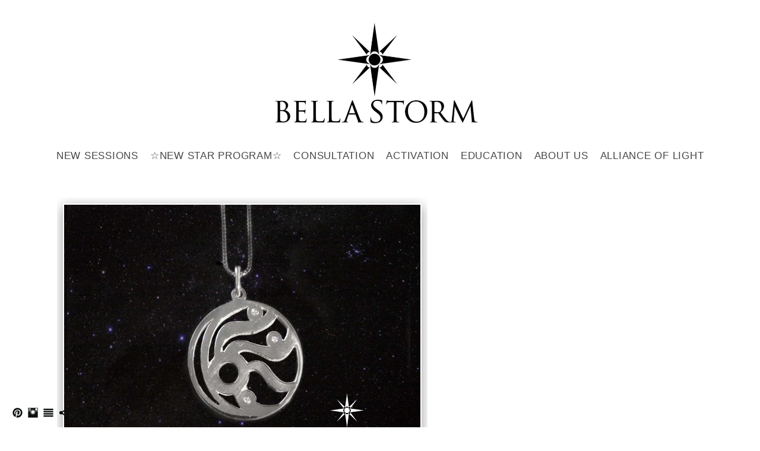

--- FILE ---
content_type: text/html; charset=UTF-8
request_url: https://www.bellastorm.ca/vitainwhitegold
body_size: 13492
content:
<!doctype html>
<html lang="en" site-body ng-controller="baseController" prefix="og: http://ogp.me/ns#">
<head>
        <title>Vita with Diamonds</title>
    <base href="/">
    <meta charset="UTF-8">
    <meta http-equiv="X-UA-Compatible" content="IE=edge,chrome=1">
    <meta name="viewport" content="width=device-width, initial-scale=1">

    <link rel="manifest" href="/manifest.webmanifest">

	
    <meta name="keywords" content="bellastorm.ca, Vita with Diamonds, guidance, spiritual, session, reading, amulet, bellastorm, sacred symbols, galactic, star, universe, space, vortex, dimension, new age, energy, ascension, frequency, Stargate, portal, starchild, meditation, activation, Alchemy, consciousness, transmission, channeling, dimension, healing, classes, new earth, parallel reality, transformation, magic, master, technique, skill, medium, physic, vision, fairy, elements, water, spirit, matrix, cosmic, dream, past life, soul, future, sirius, Arcturus">
    <meta name="generator" content="bellastorm.ca">
    <meta name="author" content="bellastorm.ca">

    <meta itemprop="name" content="Vita with Diamonds">
    <meta itemprop="url" content="https://www.bellastorm.ca/vitainwhitegold">

    <link rel="alternate" type="application/rss+xml" title="RSS Vita with Diamonds" href="/extra/rss" />
    <!-- Open Graph data -->
    <meta property="og:title" name="title" content="Vita with Diamonds">

	
    <meta property="og:site_name" content="BellaStorm Galactic channel">
    <meta property="og:url" content="https://www.bellastorm.ca/vitainwhitegold">
    <meta property="og:type" content="website">

            <!--    This part will not change dynamically: except for Gallery image-->

    <meta property="og:image" content="https://dkemhji6i1k0x.cloudfront.net/000_clients/405815/page/405815fNQp4InY.jpg">
    <meta property="og:image:height" content="1452">
    <meta property="og:image:width" content="2100">

    
    <meta property="fb:app_id" content="291101395346738">

    <!-- Twitter Card data -->
    <meta name="twitter:url" content="https://www.bellastorm.ca/vitainwhitegold">
    <meta name="twitter:title" content="Vita with Diamonds">

	
	<meta name="twitter:site" content="BellaStorm Galactic channel">
    <meta name="twitter:creator" content="bellastorm.ca">

    <link rel="dns-prefetch" href="https://cdn.portfolioboxdns.com">

    	
    <link rel="icon" href="https://dkemhji6i1k0x.cloudfront.net/000_clients/405815/file/405815kPs4U38r.jpg" type="image/jpeg" />
    <link rel="shortcut icon" href="https://dkemhji6i1k0x.cloudfront.net/000_clients/405815/file/405815kPs4U38r.jpg" type="image/jpeg" />

	<!-- sourcecss -->
<link rel="stylesheet" href="https://cdn.portfolioboxdns.com/pb3/application/_output/pb.out.front.ver.1764936980995.css" />
<!-- /sourcecss -->

    
            <script>
                var _gaq = _gaq || [];
                

                (function() {
                    var ga = document.createElement('script'); ga.type = 'text/javascript'; ga.async = true;
                    ga.src = ('https:' == document.location.protocol ? 'https://ssl' : 'http://www') + '.google-analytics.com/ga.js';
                    var s = document.getElementsByTagName('script')[0]; s.parentNode.insertBefore(ga, s);
                })();
            </script>
            

</head>
<body id="pb3-body" pb-style="siteBody.getStyles()" style="visibility: hidden;" ng-cloak class="{{siteBody.getClasses()}}" data-rightclick="{{site.EnableRightClick}}" data-imgshadow="{{site.ThumbDecorationHasShadow}}" data-imgradius="{{site.ThumbDecorationBorderRadius}}"  data-imgborder="{{site.ThumbDecorationBorderWidth}}">

<img ng-if="site.LogoDoUseFile == 1" ng-src="{{site.LogoFilePath}}" alt="" style="display:none;">

<pb-scrol-to-top></pb-scrol-to-top>

<div class="containerNgView" ng-view autoscroll="true" page-font-helper></div>

<div class="base" ng-cloak>
    <div ng-if="base.popup.show" class="popup">
        <div class="bg" ng-click="base.popup.close()"></div>
        <div class="content basePopup">
            <div ng-include="base.popup.view"></div>
        </div>
    </div>
</div>

<logout-front></logout-front>

<script src="https://cdn.portfolioboxdns.com/pb3/application/_output/3rd.out.front.ver.js"></script>

<!-- sourcejs -->
<script src="https://cdn.portfolioboxdns.com/pb3/application/_output/pb.out.front.ver.1764936980995.js"></script>
<!-- /sourcejs -->

    <script>
        $(function(){
            $(document).on("contextmenu",function(e){
                return false;
            });
            $("body").on('mousedown',"img",function(){
                return false;
            });
            document.body.style.webkitTouchCallout='none';

	        $(document).on("dragstart", function() {
		        return false;
	        });
        });
    </script>
	<style>
		img {
			user-drag: none;
			user-select: none;
			-moz-user-select: none;
			-webkit-user-drag: none;
			-webkit-user-select: none;
			-ms-user-select: none;
		}
		[data-role="mobile-body"] .type-galleries main .gallery img{
			pointer-events: none;
		}
	</style>

<script>
    var isLoadedFromServer = true;
    var seeLiveMobApp = "";

    if(seeLiveMobApp == true || seeLiveMobApp == 1){
        if(pb.utils.isMobile() == true){
            pbAng.isMobileFront = seeLiveMobApp;
        }
    }
    var serverData = {
        siteJson : {"Guid":"15123DvbnXjnBBE5","Id":405815,"Url":"bellastorm.ca","IsUnpublished":0,"SecondaryUrl":"bellastormart.portfoliobox.io","AccountType":1,"LanguageId":0,"IsSiteLocked":0,"MetaValidationTag":null,"CustomCss":"","CustomHeaderBottom":null,"CustomBodyBottom":"","MobileLogoText":"BellaStorm","MobileMenuBoxColor":"#ffffff","MobileLogoDoUseFile":1,"MobileLogoFileName":"405815oyBOAM2T.jpg","MobileLogoFileHeight":544,"MobileLogoFileWidth":1108,"MobileLogoFileNameS3Id":2,"MobileLogoFilePath":"https:\/\/dkemhji6i1k0x.cloudfront.net\/000_clients\/405815\/file\/405815oyBOAM2T.jpg","MobileLogoFontFamily":"'Gill Sans','Gill Sans MT',Calibri,sans-serif","MobileLogoFontSize":"17px","MobileLogoFontVariant":null,"MobileLogoFontColor":"#000000","MobileMenuFontFamily":"'Gill Sans','Gill Sans MT',Calibri,sans-serif","MobileMenuFontSize":"14px","MobileMenuFontVariant":null,"MobileMenuFontColor":"#474747","MobileMenuIconColor":"#170517","SiteTitle":"BellaStorm Galactic channel","SeoKeywords":"guidance, spiritual, session, reading, amulet, bellastorm, sacred symbols, galactic, star, universe, space, vortex, dimension, new age, energy, ascension, frequency, Stargate, portal, starchild, meditation, activation, Alchemy, consciousness, transmission, channeling, dimension, healing, classes, new earth, parallel reality, transformation, magic, master, technique, skill, medium, physic, vision, fairy, elements, water, spirit, matrix, cosmic, dream, past life, soul, future, sirius, Arcturus","SeoDescription":"Channeller Elsa Storm. Reality Navigation & Energy Mastery","ShowSocialMediaLinks":1,"SocialButtonStyle":3,"SocialButtonColor":"#0c0e0f","SocialShowShareButtons":1,"SocialFacebookShareUrl":null,"SocialFacebookUrl":null,"SocialTwitterUrl":null,"SocialFlickrUrl":null,"SocialLinkedInUrl":null,"SocialGooglePlusUrl":"https:\/\/plus.google.com\/101601122952873437291\/posts","SocialPinterestUrl":"https:\/\/www.pinterest.ca\/bellastormgalactic\/","SocialInstagramUrl":"https:\/\/www.instagram.com\/elsagalactic\/","SocialBlogUrl":"https:\/\/www.bellastorm.ca\/newsletter-oyjs","SocialFollowButton":1,"SocialFacebookPicFileName":"405815qkZwcPIR.jpg","SocialHideLikeButton":1,"SocialFacebookPicFileNameS3Id":2,"SocialFacebookPicFilePath":"https:\/\/dkemhji6i1k0x.cloudfront.net\/000_clients\/405815\/file\/405815qkZwcPIR.jpg","BgImagePosition":1,"BgUseImage":null,"BgColor":"#ffffff","BgFileName":null,"BgFileWidth":null,"BgFileHeight":null,"BgFileNameS3Id":null,"BgFilePath":null,"BgBoxColor":"#f8f7f7","LogoDoUseFile":1,"LogoText":"BellaStorm","LogoFileName":"4058155yrw1T3Z.jpg","LogoFileHeight":544,"LogoFileWidth":1108,"LogoFileNameS3Id":2,"LogoFilePath":"https:\/\/dkemhji6i1k0x.cloudfront.net\/000_clients\/405815\/file\/4058155yrw1T3Z.jpg","LogoDisplayHeight":"200px","LogoFontFamily":"'Gill Sans','Gill Sans MT',Calibri,sans-serif","LogoFontVariant":null,"LogoFontSize":"24px","LogoFontColor":"#000000","LogoFontSpacing":"5px","LogoFontUpperCase":1,"ActiveMenuFontIsUnderline":0,"ActiveMenuFontIsItalic":0,"ActiveMenuFontIsBold":1,"ActiveMenuFontColor":"#2e6ab3","HoverMenuFontIsUnderline":1,"HoverMenuFontIsItalic":0,"HoverMenuFontIsBold":1,"HoverMenuBackgroundColor":"#ffffff","ActiveMenuBackgroundColor":null,"MenuFontFamily":"'Gill Sans','Gill Sans MT',Calibri,sans-serif","MenuFontVariant":"","MenuFontSize":"17px","MenuFontColor":"#474747","MenuFontColorHover":"#26bde3","MenuBoxColor":"#ffffff","MenuBoxBorder":1,"MenuFontSpacing":"3px","MenuFontUpperCase":1,"H1FontFamily":"'Gill Sans','Gill Sans MT',Calibri,sans-serif","H1FontVariant":null,"H1FontColor":"#000000","H1FontSize":"22px","H1Spacing":"2px","H1UpperCase":1,"H2FontFamily":"'Gill Sans','Gill Sans MT',Calibri,sans-serif","H2FontVariant":null,"H2FontColor":"#000000","H2FontSize":"18px","H2Spacing":"1px","H2UpperCase":1,"H3FontFamily":"'Gill Sans','Gill Sans MT',Calibri,sans-serif","H3FontVariant":null,"H3FontColor":"#474747","H3FontSize":"16px","H3Spacing":"1px","H3UpperCase":0,"PFontFamily":"Exo 2","PFontVariant":500,"PFontColor":"#474747","PFontSize":"18px","PLineHeight":"33px","PLinkColor":"#29c0e6","PLinkColorHover":"#a92ae8","PSpacing":"0px","PUpperCase":0,"ListFontFamily":"'Gill Sans','Gill Sans MT',Calibri,sans-serif","ListFontVariant":null,"ListFontColor":"#474747","ListFontSize":"11px","ListSpacing":"4px","ListUpperCase":1,"ButtonColor":"#000000","ButtonHoverColor":"#555555","ButtonTextColor":"#ffffff","SiteWidth":0,"ImageQuality":null,"DznLayoutGuid":1,"DsnLayoutViewFile":"horizontal01","DsnLayoutTitle":"horizontal01","DsnLayoutType":"wide","DsnMobileLayoutGuid":12,"DsnMobileLayoutViewFile":"mobilemenu12","DsnMobileLayoutTitle":"mobilemenu12","FaviconFileNameS3Id":2,"FaviconFileName":"405815kPs4U38r.jpg","FaviconFilePath":"https:\/\/dkemhji6i1k0x.cloudfront.net\/000_clients\/405815\/file\/405815kPs4U38r.jpg","ThumbDecorationBorderRadius":"0px","ThumbDecorationBorderWidth":"2px","ThumbDecorationBorderColor":"#ffffff","ThumbDecorationHasShadow":1,"MobileLogoDisplayHeight":"54px","IsFooterActive":1,"FooterContent":"<div id=\"VERIFY_15123DvbnXjnBBE5_HASH\" class=\"DO_NOT_REMOVE_OR_COPY_AND_KEEP_IT_TOP ng-scope\" style=\"display:none;width:0;height:0;position:fixed;top:-10px;z-index:-10\"><\/div>\n<div class=\"row ng-scope\" id=\"PEMDIBPPV\"><div class=\"column\" id=\"KNVUZKZMD\" style=\"width: 99.7%;\"><div class=\"block\" id=\"KDFSKCXIV\">\n<div class=\"horizontalLine\"><\/div>\n<span class=\"movehandle\"><\/span><span class=\"confhandle\"><\/span>\n<\/div><\/div><\/div><div class=\"row ng-scope\" id=\"GHPABUNOQ\"><div class=\"column\" id=\"PKDYWMUOS\"><div class=\"block\" id=\"BYTDVTARY\">\n<div class=\"text tt2\" contenteditable=\"false\" style=\"position: relative;\"><h1><span style=\"background-color:#ffffff\">LET THE LIGHT CARRY&nbsp;YOU<\/span><\/h1>\n\n<h2><span style=\"background-color:#ffffff; font-size:18px\">NAVIGATE REALITY \u2022 ENERGY MASTERY<\/span><\/h2>\n\n<h2><strong>Contact us<\/strong><\/h2>\n<\/div>\n<span class=\"movehandle\"><\/span><span class=\"confhandle\"><\/span>\n<\/div><\/div><\/div><div class=\"row ng-scope\" id=\"PDIXQNZYX\"><div class=\"column\" id=\"DKNOGANOC\"><div class=\"block\" id=\"HSUHYCQQX\">\n<div class=\"blockContentForm blockContentForm-\"><form class=\"form form- blockContentContactFormLXYLKLBKB ng-pristine ng-valid\" name=\"blockContentContactFormLXYLKLBKB\" id=\"LXYLKLBKB\"><div class=\"field textField1001\"><span class=\"label\" pb-style=\"base.getPStyle()\">First name *<input class=\"text text1001\" type=\"text\" required=\"\" name=\"textField1001\"><\/span><span class=\"remove\"><\/span><\/div><div class=\"field textField1002\"><span class=\"label\" pb-style=\"base.getPStyle()\">Last name *<input class=\"text text1002\" type=\"text\" required=\"\" name=\"textField1002\"><\/span><span class=\"remove\"><\/span><\/div><div class=\"field textField1003\"><span class=\"label\" pb-style=\"base.getPStyle()\">Email address *<input class=\"text text1003\" type=\"email\" required=\"\" name=\"textField1003\"><\/span><span class=\"remove\"><\/span><\/div><div class=\"field selectField1004\"><span class=\"label\" pb-style=\"base.getPStyle()\">SUBSCRIBE TO GALACTIC NEWSLETTER *<select class=\"select select1004\" name=\"selectField1004\"><option value=\"\"><\/option><option value=\"YesPlease\">Yes Please<\/option><option value=\"NoThanks\">No Thanks<\/option><\/select><\/span><span class=\"remove\"><\/span><\/div><div class=\"field textareaField1005\"><span class=\"label\" pb-style=\"base.getPStyle()\">Message <textarea class=\"textarea textarea1005\" rows=\"5\" cols=\"20\" name=\"textareaField1005\"><\/textarea><\/span><span class=\"remove\"><\/span><\/div><div class=\"send send-\"><button ng-click=\"base.blockContactFormAction.Send(blockContentContactFormLXYLKLBKB)\" class=\"submitForm submitForm- button\" pb-style=\"base.getButtonStyle()\" style=\"background-color: rgb(0, 0, 0);\">Send<\/button><\/div><\/form><\/div>\n<span class=\"movehandle\"><\/span><span class=\"confhandle\"><\/span>\n<\/div><\/div><\/div><div class=\"row ng-scope\" id=\"YOJRKMTKV\"><div class=\"column\" id=\"ZKLKOLUCT\" style=\"width: 99.7%;\"><div class=\"block\" id=\"XPWWOMIQF\">\n<div class=\"text tt2 cke_editable_inline cke_contents_ltr\" contenteditable=\"false\" title=\"Rich Text Editor, editor2\" style=\"position: relative;\"><hr>\n<p>&nbsp;<\/p>\n\n<p><strong><span style=\"font-size:16px\">Elsa's work has been a balm and tonic for my growth.<\/span><\/strong><\/p>\n\n<p><em><span style=\"font-size:16px\">\"I'm deeply impressed by Elsa's powerful energy healing.<strong><span style=\"font-size:16px\"> <\/span><\/strong>With a remarkable gift for channeling,<\/span><\/em><span style=\"font-size:14px\"><em> she and her team from the Alliance of Light facilitate profound frequency alignment, activation, and healing and offer practical insights from other realms. In her sessions, you truly feel her purity of heart and desire to serve. Her monthly 1:1 themed sessions bring time relevant upliftment. Especially now, Elsa's work has been a balm and tonic for my growth. I'm grateful and highly recommend her.\" <\/em><strong>-&nbsp;<\/strong><\/span><strong>Vivek L<\/strong>&nbsp;<\/p>\n\n<p>&nbsp;<\/p>\n\n<p>&nbsp;<\/p>\n\n<p><span style=\"color:#2980b9\"><span style=\"font-size:16px\"><strong>Bellastorm, who can see me, my work and my soul complexity. She is cutting edge, incredibly unique and definitely one of a kind.<\/strong><\/span><\/span><\/p>\n\n<p><span style=\"font-size:14px\"><em>\"Bellastorm's session for me was EPIC. She is beyond incredible! And I am an avid life-ling session-receiver. I am a full-time galactic energy healer which means I am picky about who works on me. And I have now found someone, Bellastorm, who can see me, my work and my soul complexity. She is cutting edge, incredibly unique and definitely one of a kind. I cannot express just how fine-tuned she is energetically\/intuitively to such a rich broad bandwidth! She is crazy-good. I honestly was feeling very low, confused and didn't know where to turn. In one session, in one fell swoop she intuitively\/energetically saw it all. And placed it in a broader, grander perspective. A wild-card perspective that gave me major aha-moments. One after another. I know that each session with her is different and unique. I also know that she is tapped in to a very high sacred frequency which gives her a very unique multi-range ability to assist one on our ever evolving soul path. I cherish and love her work!\u201d<\/em> <strong>- AG<\/strong><\/span><\/p>\n\n<p>&nbsp;<\/p>\n<\/div>\n<span class=\"movehandle\"><\/span><span class=\"confhandle\"><\/span>\n<\/div><\/div><\/div><div class=\"row ng-scope\" id=\"TAFQOYZQH\"><div class=\"column\" id=\"DIDNDCZXQ\"><div class=\"block\" id=\"BXPJVAJEL\">\n<div class=\"text tt2\" contenteditable=\"false\" style=\"position: relative;\"><p><span style=\"font-size:16px\"><strong>Elsa is a powerhouse of ability and by allowing her to tap into your soul and it\u2019s purpose, she will help guide you through all potential realities.<\/strong><\/span><\/p>\n\n<p><em><span style=\"font-size:14px\">\"I have known Elsa for a couple years now, I can\u2019t say enough about this amazing woman and the insight she has given me. I had been feeling lost and stagnant when I began reaching out to her. Every piece of information that Elsa has given me has resonated so deeply. She has made me feel so at home in a life that had became so confusing at times. She has been able to give me such clarity and peace by gaining a better understanding of not only who I really am, but also a better understanding of my soul\u2019s mission and purpose in this current lifetime as well as those of the past and future.&nbsp;<\/span><\/em><\/p>\n\n<p><em><span style=\"font-size:14px\">I\u2019ve re-read the soul package a number of times now and each time I have been able to come to different realizations that I hadn\u2019t noticed or understood before. I am now in the process of integrating these energies into my current reality. My soul symbol package has been the catalyst to help me remember lessons and abilities that I had forgotten in this life.&nbsp;<\/span><\/em><br>\n&nbsp;<\/p>\n\n<p><span style=\"font-size:14px\"><em>Elsa\u2019s intergalactic connections and translating abilities are unmatched by any other channeller\/psychic\/intuitive that I have ever met. Elsa has such a astounding ability to see not just all realities and all time frames but she is able to see the past, present, future, and everything in between all at the same time. Elsa is a powerhouse of ability and by allowing her to tap into your soul and it\u2019s purpose she will help guide you through all potential realities. This will enable you to gain a better understanding of who you truly are by showing you where you have been as well as allowing you to understand all potential possibilities for your soul to grow and evolve.\"<\/em><strong> - Amanda A<\/strong><\/span><\/p>\n\n<p>&nbsp;<\/p>\n<\/div>\n<span class=\"movehandle\"><\/span><span class=\"confhandle\"><\/span>\n<\/div><\/div><\/div><div class=\"row ng-scope\" id=\"GIWUNRXEJ\"><div class=\"column\" id=\"NTAARJXGV\"><div class=\"block\" id=\"WNBBULJQG\">\n<div class=\"text tt2 cke_editable_inline cke_contents_ltr\" contenteditable=\"false\" style=\"position: relative;\" title=\"Rich Text Editor, editor13\"><p><span style=\"color:#2980b9\"><span style=\"font-size:16px\"><strong>I am not sure how you could have possibly known that and it gave me goosebumps when I read it.<\/strong><\/span><\/span><\/p>\n\n<p><span style=\"font-size:14px\"><em>\"Thank you for the reading - I needed a few days to absorb all this information!&nbsp;The symbol is beautiful and resonates strongly with me.&nbsp;When you mentioned I was a \"hybrid\" you weren't kidding!&nbsp; The Sirian component came as a complete surprise to me, but then when I read what it represented, it felt so comfortable.&nbsp; You mentioned a very interesting point about my future that I had privately committed to in my thoughts and goals.&nbsp;I am not sure how you could have possibly known that and it gave me goosebumps when I read it.&nbsp;Thank you for this lovely work&nbsp; I shall cherish it always.\"<\/em> <strong>-&nbsp;SG<\/strong><\/span><\/p>\n\n<p>&nbsp;<\/p>\n<\/div>\n<span class=\"movehandle\"><\/span><span class=\"confhandle\"><\/span>\n<\/div><\/div><\/div><div class=\"row ng-scope\" id=\"AWQMWRSGN\"><div class=\"column\" id=\"GZOWFYBUS\"><div class=\"block\" id=\"QEITZJHQK\">\n<div class=\"text tt2 cke_editable_inline cke_contents_ltr\" contenteditable=\"false\" title=\"Rich Text Editor, editor33\" style=\"position: relative;\"><p><span style=\"font-size:16px\"><strong>I practice Elsa's techniques everyday, they are very effective! The energy trainings were easy to follow.<\/strong><\/span><br>\n<span style=\"font-size:14px\"><em>They are powerful energy exercises. I love the visual presentation and the symbol Elsa channeled. Remarkable!\"<\/em> <strong>- Rebecca M<\/strong><\/span><\/p>\n\n<p>&nbsp;<\/p>\n<\/div>\n<span class=\"movehandle\"><\/span><span class=\"confhandle\"><\/span>\n<\/div><\/div><\/div><div class=\"row ng-scope\" id=\"WKTSSNIBY\"><div class=\"column\" id=\"KZZCWEXLR\" style=\"width: 99.7%;\"><div class=\"block\" id=\"BKSWQYSQF\">\n<div class=\"text tt2 cke_editable_inline cke_contents_ltr\" contenteditable=\"false\" style=\"position: relative;\" title=\"Rich Text Editor, editor1\"><p><span style=\"color:#2980b9\"><span style=\"font-size:16px\"><strong>Her work has helped me to change my awareness and focus.<\/strong><\/span><\/span><\/p>\n\n<p><span style=\"font-size:14px\"><em>Elsa is absolutely wonderful and talented!&nbsp; She did 3 light codes for me with a custom meditation, as well as designing a beautiful amulet.&nbsp; Her work has helped me to change my awareness and focus, and i feel as though my meditations are so much more powerful.&nbsp;Combining the meditation with the visual focus on the light code design is a great way to start my day and brings such positive energy! &nbsp;She is very professional and it has been my pleasure to work with her.&nbsp; I would highly recommend Elsa's services for readings and design!\" <\/em>&nbsp;<strong>- Kim<\/strong><\/span><\/p>\n\n<p>&nbsp;<\/p>\n<\/div>\n<span class=\"movehandle\"><\/span><span class=\"confhandle\"><\/span>\n<\/div><\/div><\/div><div class=\"row ng-scope\" id=\"GCQJSMBUS\"><div class=\"column\" id=\"ZIKGUQWDT\"><div class=\"block\" id=\"DVZOTGQUO\">\n<div class=\"text tt2\" contenteditable=\"false\" style=\"position: relative;\"><p><span style=\"font-size:16px\"><strong>Your readings and your amulets have helped me, inspired me, supported me in my life adventure<\/strong><\/span><\/p>\n\n<p><span style=\"font-size:14px\"><em>\"The amulet's craftsmanship is Superb. This is definitely going to make me want to buy a whole series. One at a time. To mark special moments and to shamanicaly invoke, create in my life.&nbsp;My stargate code looks like a secret magical language, it looks familiar yet ancient also futuristic. SO COOL! I love your incredibly unique channeling talents. Your readings and your amulets have helped me, inspired me, supported me in my life adventure\"<\/em> <strong>- AG<\/strong><\/span><\/p>\n\n<p>&nbsp;<\/p>\n<\/div>\n<span class=\"movehandle\"><\/span><span class=\"confhandle\"><\/span>\n<\/div><\/div><\/div><div class=\"row ng-scope\" id=\"TDFGSUDHJ\"><div class=\"column\" id=\"PBKNNATMC\"><div class=\"block\" id=\"JCSUCRQAY\">\n<div class=\"text tt2 cke_editable_inline cke_contents_ltr\" contenteditable=\"false\" title=\"Rich Text Editor, editor14\" style=\"position: relative;\"><p><span style=\"color:#2980b9\"><span style=\"font-size:16px\"><strong>My dear you have an amazing gift that you are sharing with the world.<\/strong><\/span><\/span><\/p>\n\n<p><span style=\"font-size:14px\"><em>\"Thank you for this, as you create clarity for people and give them an inside look to things they can not see but might feel about themselves. Almost like giving them a secret look inside and to the universe about who they are and the soul mission they came here to achieve.\" <\/em><strong>-&nbsp;CT<\/strong><\/span><\/p>\n<\/div>\n<span class=\"movehandle\"><\/span><span class=\"confhandle\"><\/span>\n<\/div><\/div><\/div><div class=\"row ng-scope\" id=\"GSMHOCPIX\"><div class=\"column\" id=\"NFVPYOCIU\"><div class=\"block\" id=\"KSMSKEMIA\">\n<div class=\"horizontalLine\"><\/div>\n<span class=\"movehandle\"><\/span><span class=\"confhandle\"><\/span>\n<\/div><\/div><\/div><div class=\"row ng-scope\" id=\"TKRDIBQUN\"><div class=\"column\" id=\"MKZFPFRBI\" style=\"width: 99.7%;\"><div class=\"block\" id=\"PEKAEYQLC\" style=\"text-align: center;\">\n<div class=\"image\" style=\"width: 32.46527777777778%; height: auto;\"><a href=\"https:\/\/www.bellastorm.ca\/mainpage\"><img src=\"https:\/\/dkemhji6i1k0x.cloudfront.net\/000_clients\/405815\/file\/405815jO10KVOK.jpg\" alt=\"\" title=\"\"><\/a><\/div>\n<span class=\"movehandle\"><\/span><span class=\"confhandle\"><\/span>\n<\/div><\/div><\/div><div class=\"row ng-scope\" id=\"OQWHVLPQS\"><div class=\"column\" id=\"EWFQJYNHB\"><div class=\"block\" id=\"NNWWILAXY\">\n<div class=\"text tt2\" contenteditable=\"false\" style=\"position: relative;\"><p style=\"text-align:center\"><span style=\"font-size:14px\">BELLASTORM GALACTIC<span style=\"font-size:10px\"> <\/span>BY&nbsp;ELSA STORM<\/span><br>\n&nbsp;<\/p>\n<\/div>\n<span class=\"movehandle\"><\/span><span class=\"confhandle\"><\/span>\n<\/div><\/div><\/div><div class=\"row ng-scope\" id=\"ASTJTCFJL\">\n<div class=\"column\" id=\"HIWKSFRAK\">\n<div class=\"block\" id=\"MGVZMNLIM\">\n<div class=\"text\" contenteditable=\"false\" style=\"position: relative;\"><p style=\"text-align:center\"><strong><span style=\"font-size:14px\">Galactic Resources from Alliance of Light<\/span><\/strong><br>\n<strong><span style=\"font-size:14px\">Advanced Navigation for New Era<\/span><\/strong><br>\n<br>\n<a href=\"https:\/\/www.bellastorm.ca\/mainpage\"><strong>HOME<\/strong> <\/a><strong>&nbsp; &nbsp;<a href=\"https:\/\/www.bellastorm.ca\/contact\">CONTACT<\/a>&nbsp;&nbsp;<\/strong><\/p>\n\n<p style=\"text-align:center\"><br>\nAll rates are in Canadian Dollars (CAD)<\/p>\n\n<p style=\"text-align:center\"><span style=\"font-size:14px\">All Designs and&nbsp;text are copyright&nbsp;by Bellastorm Galactic.<br>\nCopyright \u00a9 2026&nbsp;Bellastorm Galactic.&nbsp;All rights reserved.<\/span> &nbsp;<\/p>\n<\/div>\n<span class=\"movehandle\"><\/span><span class=\"confhandle\"><\/span>\n<\/div>\n<\/div>\n<\/div>\n\n\n\n\n\n\n\n\n\n\n\n\n\n\n\n\n\n\n\n\n\n\n\n\n\n\n\n\n\n\n\n\n\n\n\n\n\n\n\n\n\n\n\n\n\n\n\n\n\n\n\n\n\n\n\n\n\n\n\n\n\n\n\n","MenuIsInfoBoxActive":0,"MenuInfoBoxText":"","MenuImageFileName":null,"MenuImageFileNameS3Id":null,"MenuImageFilePath":null,"FontCss":"<link id='sitefonts' href='https:\/\/fonts.googleapis.com\/css?subset=latin,latin-ext,greek,cyrillic&family=Exo+2:500' rel='stylesheet' type='text\/css'>","ShopSettings":{"Guid":"405815nOXMhjOu","SiteId":405815,"ShopName":"Bellastorm","Email":null,"ResponseSubject":null,"ResponseEmail":"","ReceiptNote":null,"PaymentMethod":"invoice","InvoiceDueDays":30,"HasStripeUserData":null,"Address":"15-130 Manitoba Street","Zip":"M8Y 3Y8","City":"Toronto","CountryCode":"CA","OrgNr":null,"PayPalEmail":"bellastorm.design@gmail.com","Currency":"CAD","ShippingInfo":null,"ReturnPolicy":"No Refunds\/Exchanges:\nWe do not accept returns or exchanges unless the item you purchased is defective. If you receive a defective item, please contact us at bellastorm.design@gmail.com with details of the product and the defect. Upon receipt of the returned product, we will fully examine it and notify you via e-mail, within a reasonable period of time, whether you are entitled to a replacement as a result of the defect. If you are entitled to a replacement or refund, we will replace the product.","TermsConditions":"All purchases through our website are subject to product availability. We may, in our sole discretion, limit or cancel the quantities offered on our website or limit the sales of our products or services to any person, household, geographic region or jurisdiction.\n\ufffc\ufffc\ufffc\ufffc\ufffc\ufffc\nPrices for our products are subject to change, without notice. Unless otherwise indicated, prices displayed on our website are quoted in Canadian dollars.\nWe reserve the right, in our sole discretion, to refuse orders, including without limitation, orders that appear to be placed by distributors or resellers. If we believe that you have made a false or fraudulent order, we will be entitled to cancel the order and inform the relevant authorities.\nWe do not guarantee the accuracy of the colour or design of the products on our website. We have made efforts to ensure the colour and design of our products are displayed as accurately as possible on our website.","ShippingRegions":[{"Guid":"4058150HlycUOJ","SiteId":405815,"CountryCode":"US","ShippingCost":0,"created_at":"2016-01-29 09:49:20","updated_at":"2016-01-29 09:49:20"},{"Guid":"405815bb0VDWep","SiteId":405815,"CountryCode":"CA","ShippingCost":0,"created_at":"2016-01-29 09:48:50","updated_at":"2016-01-29 09:48:50"}],"TaxRegions":[]},"UserTranslatedText":{"Guid":"4058156YHxpctf","SiteId":405815,"Message":"Message","YourName":"Your Name","EnterTheLetters":"Enter The Letters","Send":"Send","ThankYou":"Thank You","Refresh":"Refresh","Follow":"Follow","Comment":"Comment","Share":"Share","CommentOnPage":"Comment On Page","ShareTheSite":"Share The Site","ShareThePage":"Share The Page","AddToCart":"Add To Cart","ItemWasAddedToTheCart":"Item Was Added To The Cart","Item":"Item","YourCart":"Your Cart","YourInfo":"Your Info","Quantity":"Quantity","Product":"Product","ItemInCart":"Item In Cart","BillingAddress":"Billing Address","ShippingAddress":"Shipping Address","OrderSummary":"Order Summary","ProceedToPay":"Proceed To Payment","Payment":"Payment","CardPayTitle":"Credit card information","PaypalPayTitle":"This shop uses paypal to process your payment","InvoicePayTitle":"This shop uses invoice to collect your payment","ProceedToPaypal":"Proceed to paypal to pay","ConfirmInvoice":"Confirm and receive invoice","NameOnCard":"Name on card","APrice":"A Price","Options":"Options","SelectYourCountry":"Select Your Country","Remove":"Remove","NetPrice":"Net Price","Vat":"Vat","ShippingCost":"Shipping Cost","TotalPrice":"Total Price","Name":"Name","Address":"Address","Zip":"Zip","City":"City","State":"State\/Province","Country":"Country","Email":"Email","Phone":"Phone","ShippingInfo":"Shipping Info","Checkout":"Checkout","Organization":"Organization","DescriptionOrder":"Description","InvoiceDate":"Invoice Date","ReceiptDate":"Receipt Date","AmountDue":"Amount Due","AmountPaid":"Amount Paid","ConfirmAndCheckout":"Confirm And Checkout","Back":"Back","Pay":"Pay","ClickToPay":"Click To Pay","AnErrorHasOccurred":"An Error Has Occurred","PleaseContactUs":"Please Contact Us","Receipt":"Receipt","Print":"Print","Date":"Date","OrderNr":"Order Number","PayedWith":"Paid With","Seller":"Seller","HereIsYourReceipt":"Here Is Your Receipt","AcceptTheTerms":"Accept The Terms","Unsubscribe":"Unsubscribe","ViewThisOnline":"View This Online","Price":"Price","SubTotal":"Subtotal","Tax":"Tax","OrderCompleteMessage":"Please download your receipt.","DownloadReceipt":"Download Receipt","ReturnTo":"Return to site","ItemPurchasedFrom":"items was purchased from","SameAs":"Same As","SoldOut":"SOLD OUT","ThisPageIsLocked":"This page is locked","Invoice":"Invoice","BillTo":"Bill to:","Ref":"Reference no.","DueDate":"Due date","Notes":"Notes:","CookieMessage":"We are using cookies to give you the best experience on our site. By continuing to use this website you are agreeing to the use of cookies.","CompleteOrder":"Thank you for your order!","Prev":"Previous","Next":"Next","Tags":"Tags","Description":"Description","Educations":"Education","Experiences":"Experience","Awards":"Awards","Exhibitions":"Exhibitions","Skills":"Skills","Interests":"Interests","Languages":"Languages","Contacts":"Contacts","Present":"Present","created_at":"2015-05-04 05:30:49","updated_at":"2015-05-04 05:30:49"},"GoogleAnalyticsSnippet":"UA-70697605-1","GoogleAnalyticsObjects":"{\"objType\":\"_gaq\",\"account\":\"\"}","EnableRightClick":null,"EnableCookie":0,"EnableRSS":0,"SiteBGThumb":null,"ClubType":null,"ClubMemberAtSiteId":null,"ProfileImageFileName":null,"ProfileImageS3Id":null,"CoverImageFileName":null,"CoverImageS3Id":null,"ProfileImageFilePath":null,"CoverImageFilePath":null,"StandardBgImage":null,"NrOfProLikes":4,"NrOfFreeLikes":0,"NrOfLikes":4,"ClientCountryCode":"CA","HasRequestedSSLCert":3,"CertNextUpdateDate":1731071935,"IsFlickrWizardComplete":null,"FlickrNsId":null,"SignUpAccountType":null,"created_at":1430710249000},
        pageJson : {"Guid":"40581574O9ZFVW","PageTitle":"Vita with Diamonds","Uri":"vitainwhitegold","IsStartPage":0,"IsFavorite":0,"IsUnPublished":0,"IsPasswordProtected":0,"SeoDescription":"","BlockContent":"<div id=\"VERIFY_40581574O9ZFVW_HASH\" class=\"DO_NOT_REMOVE_OR_COPY_AND_KEEP_IT_TOP ng-scope\" style=\"display:none;width:0;height:0;position:fixed;top:-10px;z-index:-10\"><\/div>\n<div class=\"row ng-scope\" id=\"IQNKGIGZT\">\n<div class=\"column\" id=\"XQILIZMRQ\">\n<div class=\"block\" id=\"OKMFCELKZ\">\n<div class=\"text cke_editable_inline cke_contents_ltr cke_editable cke_focus cke_show_borders\" contenteditable=\"false\" style=\"position: relative;\" title=\"Rich Text Editor, editor144\" tabindex=\"0\" spellcheck=\"false\" role=\"textbox\" aria-label=\"Rich Text Editor, editor144\" aria-describedby=\"cke_6607\"><p><span style=\"font-size:16px\"><strong>VITA WITH DIAMONDS<\/strong><\/span><br>Handset stones<br><br><span style=\"font-size:16px\"><strong>Amulet of transformation.&nbsp;<\/strong>Vortex collection channel&nbsp;the powerful energy of nexus points created the vortex to Transformation.&nbsp;Vortex and Vita 'Life in Latin'.&nbsp;<strong>The ability to transform all possibility to life force.<\/strong><\/span><\/p><p><strong>Designed by Elsa Storm<br>Custom made by master craftsmanship. Hand polish and made to order in Canada&nbsp;<\/strong><br>Dimension:&nbsp;21 mm\/25 mm\/2 mm<\/p><p><span style=\"font-size:14px\">Solid .925 Sterling silver with&nbsp;Genuine Diamonds<\/span><br><span style=\"font-size:14px\">398 CAD<\/span><\/p><p>10K, 14K,&nbsp;18K Solid Yellow&nbsp;or White gold,&nbsp;Platinum<br>Please Quote.<\/p><p>Chain sold separately<\/p><p><a data-cke-saved-href=\"https:\/\/www.bellastorm.ca\/amuletorder\" href=\"https:\/\/www.bellastorm.ca\/amuletorder\" target=\"_self\">ORDER AND INQUIRY<\/a><\/p><\/div>\n<span class=\"movehandle\"><\/span><span class=\"confhandle\"><\/span>\n<\/div>\n<\/div>\n<\/div>\n\n","DescriptionPosition":2,"ListImageMargin":"10px","ListImageSize":0,"BgImage":null,"BgImageHeight":0,"BgImageWidth":0,"BgImagePosition":0,"BgImageS3LocationId":0,"PageBGThumb":null,"AddedToClubId":null,"DznTemplateGuid":59,"DsnTemplateType":"galleries","DsnTemplateSubGroup":"thumbs","DsnTemplatePartDirective":"part-gallery-thumb","DsnTemplateViewFile":"evenrows","DsnTemplateProperties":[{"type":"main-text-prop","position":"contentPanel"},{"type":"main-text-position-prop","position":"displaySettings","settings":{"enablePreStyle":0}},{"type":"gallery-prop","position":"contentPanel"},{"type":"image-size-prop","position":"displaySettings"},{"type":"image-margin-prop","position":"displaySettings"},{"type":"show-list-text-prop","position":"displaySettings"}],"DsnTemplateHasPicview":1,"DsnTemplateIsCustom":null,"DsnTemplateCustomTitle":null,"DsnTemplateCustomHtml":"","DsnTemplateCustomCss":"","DsnTemplateCustomJs":"","DznPicviewGuid":10,"DsnPicviewSettings":{"ShowTextPosition":1,"ShowEffect":1,"ShowTiming":1,"ShowPauseTiming":1},"DsnPicviewViewFile":"lightbox","DsnPicViewIsLinkable":0,"Picview":{"Fx":"fade","Timing":10000,"PauseTiming":1,"TextPosition":0,"BgSize":null},"DoShowGalleryItemListText":1,"FirstGalleryItemGuid":"405815fNQp4InY","GalleryItems":[{"Guid":"405815fNQp4InY","SiteId":405815,"PageGuid":"40581574O9ZFVW","FileName":"405815fNQp4InY.jpg","S3LocationId":2,"VideoThumbUrl":null,"VideoUrl":null,"VideoItemGuid":null,"Height":1452,"Width":2100,"Idx":0,"ListText":"","TextContent":""}],"Slideshow":{"Fx":null,"Timing":10000,"PauseTiming":0,"TextPosition":0,"BgSize":null},"AddedToExpo":0,"FontCss":"","CreatedAt":"2016-08-06 11:23:07"},
        menuJson : [{"Guid":"405815JlZtwKWR","SiteId":405815,"PageGuid":"4058150mB65pc9","Title":"New Sessions","Url":"\/realitynavigation-vgsm","Target":"_self","ListOrder":0,"ParentGuid":null,"created_at":"2026-01-06 15:26:44","updated_at":"2026-01-06 16:03:24","Children":[]},{"Guid":"405815buEKsVey","SiteId":405815,"PageGuid":"405815aezhl6cX","Title":"\u2606NEW STAR PROGRAM\u2606","Url":"\/newstar","Target":"_self","ListOrder":1,"ParentGuid":null,"created_at":"2025-03-17 08:14:24","updated_at":"2025-06-13 09:17:55","Children":[]},{"Guid":"4058152ALBYJkG","SiteId":405815,"PageGuid":"405815HEa7ig6D","Title":"CONSULTATION","Url":"\/service","Target":"_self","ListOrder":2,"ParentGuid":null,"created_at":"2018-09-08 07:39:52","updated_at":"2025-12-01 06:55:16","Children":[]},{"Guid":"405815Fr0OpQ3w","SiteId":405815,"PageGuid":"405815IsjWYE6G","Title":"Activation","Url":"\/activations","Target":"_self","ListOrder":3,"ParentGuid":null,"created_at":"2021-11-04 07:39:31","updated_at":"2025-12-01 06:55:16","Children":[{"Guid":"405815RsfofDlX","SiteId":405815,"PageGuid":"405815czJTxe77","Title":"All Activations","Url":"\/allactivations-9zr7","Target":"_self","ListOrder":0,"ParentGuid":"405815Fr0OpQ3w","created_at":"2025-07-21 08:28:55","updated_at":"2025-07-21 08:50:19","Children":[]}]},{"Guid":"405815ZBFFAA4s","SiteId":405815,"PageGuid":"405815sgJzP6fh","Title":"EDUCATION","Url":"\/galactictrainings","Target":"_self","ListOrder":4,"ParentGuid":null,"created_at":"2022-12-17 07:55:19","updated_at":"2025-12-01 06:55:16","Children":[]},{"Guid":"405815Ii06qEXX","SiteId":405815,"PageGuid":"405815Vll3GD8t","Title":"About us","Url":"\/about-lbqi","Target":"_self","ListOrder":5,"ParentGuid":null,"created_at":"2022-03-06 06:35:52","updated_at":"2025-12-01 06:55:16","Children":[]},{"Guid":"405815clgLzU5e","SiteId":405815,"PageGuid":"405815XXogVaIB","Title":"Alliance of Light","Url":"\/httpswwwbellastormcacomplimentary-ncpl","Target":"_self","ListOrder":6,"ParentGuid":null,"created_at":"2024-03-10 09:29:51","updated_at":"2025-12-01 06:55:16","Children":[]}],
        timestamp: 1768799615,
        resourceVer: 379,
        frontDictionaryJson: {"common":{"text404":"The page you are looking for does not exist!","noStartPage":"You don't have a start page","noStartPageText1":"Use any page as your start page or create a new page.","noStartPageText2":"How do I use an an existing page as my start page?","noStartPageText3":"- Click on PAGES (In the admin panel to the right)","noStartPageText4":"- Click on the page you want to have as your start page.","noStartPageText5":"- Toggle the Start page switch.","noStartPage2":"This website doesn't have any start page","loginAt":"Login at","toManage":"to manage the website.","toAddContent":"to add content.","noContent1":"Create your first page","noContent11":"Create your first page","noContent111":"Click on New Page","noContent2":"Click on <span>new page<\/span> to add your content to galleries, blogs, e-commerce and much more","noContent":"This website doesn't have any content","onlinePortfolioWebsite":"Online portfolio website","addToCartMessage":"The item has been added to your cart","iaccepthe":"I accept the","termsandconditions":"terms & conditions","andthe":"and the","returnpolicy":"return policy","admin":"Admin","back":"Back","edit":"Edit","appreciate":"Appreciate","portfolioboxLikes":"Portfoliobox Likes","like":"Like","youCanOnlyLikeOnce":"You can only like once","search":"Search","blog":"Blog","allow":"Allow","allowNecessary":"Allow Necessary","leaveWebsite":"Leave Website"},"monthName":{"january":"January","february":"February","march":"March","april":"April","may":"May","june":"June","july":"July","august":"August","september":"September","october":"October","november":"November","december":"December"}}    };

    var allowinfscroll = "false";
    allowinfscroll = (allowinfscroll == undefined) ? true : (allowinfscroll == 'true') ? true : false;

    var isAdmin = false;
    var addScroll = false;
    var expTimer = false;

    $('body').css({
        visibility: 'visible'
    });

    pb.initializer.start(serverData,isAdmin,function(){
        pbAng.App.start();
    });

    //add for custom JS
    var tempObj = {};
</script>

<script>
    window.pb_analytic = {
        ver: 3,
        s_id: (pb && pb.data && pb.data.site) ? pb.data.site.Id : 0,
        h_s_id: "4077c6038e7be6e9aeafe13d91a8d98b",
    }
</script>
<script defer src="https://cdn.portfolioboxdns.com/0000_static/app/analytics.min.js"></script>


<!--<script type="text/javascript" src="https://maps.google.com/maps/api/js?sensor=true"></script>-->


                    <script type="application/ld+json">
                    {
                        "@context": "https://schema.org/",
                        "@type": "WebSite",
                        "url": "https://www.bellastorm.ca/vitainwhitegold",
                        "name": "BellaStorm Galactic channel",
                        "author": {
                            "@type": "Person",
                            "name": "Bellastorm Galactic"
                        },
                        "description": "Channeller Elsa Storm. Reality Navigation & Energy Mastery",
                        "publisher": "BellaStorm Galactic channel"
                    }
                    </script>
                
                        <script type="application/ld+json">
                        {
                            "@context": "https://schema.org/",
                            "@type": "CreativeWork",
                            "url": "https://www.bellastorm.ca/vitainwhitegold",
                        "image":[
                                {
                                    "@type": "ImageObject",
                                    "image": "https://dkemhji6i1k0x.cloudfront.net/000_clients/405815/page/405815fNQp4InY.jpg",
                                    "contentUrl": "https://dkemhji6i1k0x.cloudfront.net/000_clients/405815/page/405815fNQp4InY.jpg",
                                    "description": "No Description",
                                    "name": "Vita with Diamonds",
                                    "height": "1452",
                                    "width": "2100"
                                }
                                ]
                    }
                    </script>
                    
<script src="https://www.google.com/recaptcha/api.js?render=explicit" defer></script>

</body>
<return-to-mobile-app></return-to-mobile-app>
<public-cookie></public-cookie>
</html>